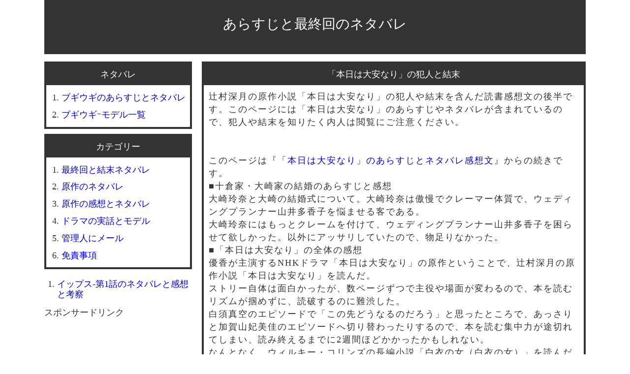

--- FILE ---
content_type: text/html; charset=UTF-8
request_url: https://netabare1.com/1536.html
body_size: 8894
content:
<!doctype html><html lang=ja><head><meta charset="UTF-8"><meta name="robots" content="noarchive"><title>「本日は大安なり」の犯人と結末</title><meta name=viewport content="width=device-width, initial-scale=1"><link rel=canonical href=https://netabare1.com/1536.html><link rel="shortcut icon" href=https://netabare1.com/wp-content/themes/netabare2021-6-13tie/img/favicon.ico><link rel="preconnect dns-prefetch" href=//www.googletagmanager.com><link rel="preconnect dns-prefetch" href=//www.google-analytics.com><link rel="preconnect dns-prefetch" href=//ajax.googleapis.com><link rel="preconnect dns-prefetch" href=//pagead2.googlesyndication.com><link rel="preconnect dns-prefetch" href=//googleads.g.doubleclick.net><link rel="preconnect dns-prefetch" href=//tpc.googlesyndication.com><link rel="preconnect dns-prefetch" href=//cse.google.com><link rel="preconnect dns-prefetch" href=//fonts.gstatic.com><link rel="preconnect dns-prefetch" href=//fonts.googleapis.com><link rel="preconnect dns-prefetch" href=//www.doubleclickbygoogle.com><link rel="preconnect dns-prefetch" href=//www.google.com><link rel="preconnect dns-prefetch" href=//developers.google.com><style>*{margin:0px
0px 0px 0px;padding:0px
0px 0px 0px}body{background-color:#fff;font-size:110%;width:100%}.main_title{margin:0px
0px 15px 0px;padding:0px
0px 10px 0px; width:100%;background-color:#333}.main_title_decoration{padding:30px
0px 0px 0px;font-size:28px;text-align:center;display:block;height:20px;height:70px !important}.content_container{margin:0px
0px 10px 0px;border:solid #333;border-width:4px;background-color:#fff}.content_title{padding:10px
0px;color:#fff;border-width:0px 0px 1px 0px;background-color:#333;text-align:center}.content_body{margin:0px
0px 0px 0px;padding:10px
10px 0px 10px;line-height:150%;letter-spacing:2px}.content_body
p{margin:0px
0px 0px 0px;padding:0px
0px 1.5em 0px}.content_foot{padding:-20px 0px 10px 20px;font-size:20px;text-align:right}.navi{text-align:center;margin-bottom:10px;margin-top:10px}.side_container{margin:0px
0px 10px 0px;background-color:#fff;border:solid #333;border-width:4px}.side_title{padding:10px
0px;color:#fff;background-color:#333;text-align:center}.side_body{margin:5px
5px 5px 5px;line-height:150%;background-color:#fff}#box_b
img{width:100%;height:auto}.text-area-comment{width:100%;padding:3px
0px 3px 0px;margin:10px
0px 10px 0px}.comment_container{margin:0px
0px 10px 0px;border:solid #333;border-width:5px 5px 5px 5px;background-color:#fff}.comment_title{padding:5px
0px 5px 0px;color:#fff;border-width:0px 0px 0px 0px;background-color:#333;text-align:center}.comment_body{margin:10px
10px 10px 10px;padding:10px
10px 0px 10px;line-height:150%;background-color:#dcdcdc;letter-spacing:1px}.comment_body
p{margin:0px
0px 0px 0px;padding:10px
0px 10px 0px;background-color:#dcdcdc}.comment_body
li{background-color:#dcdcdc}.comment_foot{padding:-10px 0px 0px 0px;font-size:20px;text-align:right}.searchform_text{width:97%;padding:3px
0px 3px 0px;margin:10px
0px 10px 0px}.button{text-align:right;padding:0px
0px 0px 0px;margin:0px
5px 0px 0px}ol{list-style-type:decimal;margin:0px
0px 0px 0em;padding:10px
0px 0px 0px}li{margin:0px
0px 0.5em 0em;padding:0px
0em 5px 0px;line-height:120%}.content_body
ol{list-style-type:decimal;margin:0px
0px 1em 2em;padding:10px
0px 0px 0px;color:#333}ul{list-style-type:decimal;margin:0px
0px 0px 1.5em;padding:10px
0px 0px 0px}li{margin:0px
0px 0.5em 0em;padding:0px
0em 5px 0px;line-height:120%}ul.signature{margin:0px
0px 0px 0px;padding:0px
0px 0px 0px;text-align:right}.signature
li{margin:0px
0px 0px 0px;padding:0px
0px 0px 0px;display:inline;font-size:0.7em}ul.yoko{margin:0px
0px 20px 0px;padding:0px
0px 0px 0px}.yoko
li{margin:0px
0px 0px 0px;padding:0px
0px 0px 0px;display:inline;white-space:nowrap;line-height:150%}.abc{margin:20px
35px 20px 0px;padding:0px
0px 0px 0px}a.link_color_01:link{color:#fff}a.link_color_01:visited{color:#fff}a.link_color_01:hover{color:#fff}a.link_color_01:active{color:#fff}a{text-decoration:none}h1,h2,h3,h4,h5,h6{font-size:100%;font-weight:normal}strong{font-size:100%;font-weight:normal}i{font-size:100%;font-weight:normal;font-style:normal}.table1{width:100%;border-collapse:collapse;border:1px
#333 solid;margin:20px
0px 20px 0px;line-height:150% }.table1
caption{padding:5px
0px 5px 0px;border-width:1px 1px 0px 1px;border-style:solid;border-color:#333;text-align:center}.table1
td{border:1px
#333 solid;padding:5px
0px 5px 5px}.table1_menu{width:6em}.yokohaba4{width:4em}.yokohaba5{width:5em}.yokohaba6{width:6em}.yokohaba7{width:7em}.yokohaba8{width:8em}.yokohaba10{width:10em}.sumaho_taisaku{background-color:#fff !important}.gazou-01{float:left;margin:0px
10px 0px 0px}.clearfix:after{display:block;clear:both;.gazou-02{width:100%}content: ""}.gazou-02{width:100%}ol.list-01{margin:0px
0px 1em 0em;padding:0em
0px 0em 0px}.list-01
li{list-style:decimal;margin:0px
0px 0em 2em;padding:0em
0px 0.8em 0px}.list-02
li{position:relative;margin:0.5em 0px 0.5em 2em}.list-02 li::after{display:block;content:'';position:absolute;top:0.7em;left:-1em;width:8px;height:3px;border-left:2px solid #3498db;border-bottom:2px solid #3498db;-webkit-transform:rotate(-45deg);transform:rotate(-45deg)}.list-03{margin:20px
0px 10px 0em;padding:0em
0px 0em 0px}.list-03
li{list-style:none;counter-increment:chapter;margin:0.5em 0px 0.5em 0em}.list-03 li:before{content:"第" counter(chapter) "話：";padding-right:10px}ol.list-04{margin:0px
0px 0em 0em;padding:0em
0px 0em 0px}.list-04
li{list-style:none
margin: 0px 0px 0em 0em;padding:0em
0px 1em 0px}.midasi01{position:relative;color:white;margin:0px
0px 20px 0px;padding:0.5em 0.5em 0.5em 1.8em;background-color:#005fa7;border-radius:5px}.midasi01::after{position:absolute;top:50%;left:0.7em;transform:translateY(-50%);content:'';width:8px;height:8px;border:solid 3px white;border-radius:100%}.midasi0a{position:relative;display:inline-block;padding:1px
2px 1px 1.5em;color:#fff;border-radius:100vh 0 0 100vh;background:#005fa7}.midasi0a:before{position:absolute;top:calc(50% - 7px);left:10px;width:14px;height:14px;content:'';border-radius:50%;background:#fff}.kakomi01-title{background:#005fa7;color:#fff;border:3px
solid #005fa7;display:inline-block;font-weight:bold;border-radius:10px 10px 0px 0px;padding:0px
10px 0px 10px !important}.kakomi01{padding:10px
10px 10px 10px;margin:-3px 0px 20px 0px;border:solid 3px #005fa7;background:#f4f4f4}.kakomi01
p{margin:15px
0px;padding:0}.kakomi02{margin:0px
0px 25px 0px;padding:0px
10px 0px 10px !important;border:5px
double #fff;color:#333;background-color:#333;border-radius:5px;color:#fff}.kakomi02
p{margin:15px
0px;padding:0}.kakomi03{position:relative;margin:2em
auto;padding:1em;background:#063;color:#fff;border:8px
solid #b2771f;border-radius:3px;box-shadow:0 0 5px #333, 0 0 5px #555 inset}.kakomi03::before,.kakomi03::after{position:absolute;content:'';bottom:0}.kakomi03::before{width:20px;right:10px;border:solid 3px #ff42a0;border-radius:3px 2px 0 2px}.kakomi03::after{width:15px;right:45px;border:solid 3px #fff;border-radius:8px 5px 2px 5px}.center-ring{text-align:center}a.netabare{color:#fff;background-color:#005fa7;padding:10px
10px 10px 10px}figure{margin:0px
0px 20px 0px}figcaption{margin:-10px 0px 20px 0px;font-size:0.7em}.youtube-custom{position:relative;width:100%;padding-top:56.25%;margin:0px
0px 15px 0px}.youtube-custom
iframe{position:absolute;top:0;right:0;width:100% !important;height:100% !important}blockquote{background-color:#dcdcdc}@media screen and (min-width:881px){#container{margin:0px
auto 0px auto;width:1100px;text-align:left;color:#333}#head{width:100%}#body{width:100%}#foot{width:100%;clear:both;font-size:18px;text-align:center}#box_a{width:780px;float:right}#box_b{margin:0px
0px 0px 0px;padding:0px
0px 0px 0px;width:300px;float:left}.gazou-03{max-width:100% !important;height:auto}.kopipe-taisaku{user-select:none;-moz-user-select:none;-webkit-user-select:none;-khtml-user-select:none}}@media screen and (max-width:880px){#container{margin:0px
auto 0px auto;text-align:left;color:#333}.gazou-03{width:100%;max-width:100% !important;height:auto}}</style><meta name='robots' content='max-image-preview:large'><link rel=alternate title="oEmbed (JSON)" type=application/json+oembed href="https://netabare1.com/wp-json/oembed/1.0/embed?url=https%3A%2F%2Fnetabare1.com%2F1536.html"><link rel=alternate title="oEmbed (XML)" type=text/xml+oembed href="https://netabare1.com/wp-json/oembed/1.0/embed?url=https%3A%2F%2Fnetabare1.com%2F1536.html&#038;format=xml"><style id=wp-img-auto-sizes-contain-inline-css>img:is([sizes=auto i],[sizes^="auto," i]){contain-intrinsic-size:3000px 1500px}</style><link rel=https://api.w.org/ href=https://netabare1.com/wp-json/ ><link rel=alternate title=JSON type=application/json href=https://netabare1.com/wp-json/wp/v2/posts/1541><style id=global-styles-inline-css>/*<![CDATA[*/:root{--wp--preset--aspect-ratio--square:1;--wp--preset--aspect-ratio--4-3:4/3;--wp--preset--aspect-ratio--3-4:3/4;--wp--preset--aspect-ratio--3-2:3/2;--wp--preset--aspect-ratio--2-3:2/3;--wp--preset--aspect-ratio--16-9:16/9;--wp--preset--aspect-ratio--9-16:9/16;--wp--preset--color--black:#000;--wp--preset--color--cyan-bluish-gray:#abb8c3;--wp--preset--color--white:#fff;--wp--preset--color--pale-pink:#f78da7;--wp--preset--color--vivid-red:#cf2e2e;--wp--preset--color--luminous-vivid-orange:#ff6900;--wp--preset--color--luminous-vivid-amber:#fcb900;--wp--preset--color--light-green-cyan:#7bdcb5;--wp--preset--color--vivid-green-cyan:#00d084;--wp--preset--color--pale-cyan-blue:#8ed1fc;--wp--preset--color--vivid-cyan-blue:#0693e3;--wp--preset--color--vivid-purple:#9b51e0;--wp--preset--gradient--vivid-cyan-blue-to-vivid-purple:linear-gradient(135deg,rgb(6,147,227) 0%,rgb(155,81,224) 100%);--wp--preset--gradient--light-green-cyan-to-vivid-green-cyan:linear-gradient(135deg,rgb(122,220,180) 0%,rgb(0,208,130) 100%);--wp--preset--gradient--luminous-vivid-amber-to-luminous-vivid-orange:linear-gradient(135deg,rgb(252,185,0) 0%,rgb(255,105,0) 100%);--wp--preset--gradient--luminous-vivid-orange-to-vivid-red:linear-gradient(135deg,rgb(255,105,0) 0%,rgb(207,46,46) 100%);--wp--preset--gradient--very-light-gray-to-cyan-bluish-gray:linear-gradient(135deg,rgb(238,238,238) 0%,rgb(169,184,195) 100%);--wp--preset--gradient--cool-to-warm-spectrum:linear-gradient(135deg,rgb(74,234,220) 0%,rgb(151,120,209) 20%,rgb(207,42,186) 40%,rgb(238,44,130) 60%,rgb(251,105,98) 80%,rgb(254,248,76) 100%);--wp--preset--gradient--blush-light-purple:linear-gradient(135deg,rgb(255,206,236) 0%,rgb(152,150,240) 100%);--wp--preset--gradient--blush-bordeaux:linear-gradient(135deg,rgb(254,205,165) 0%,rgb(254,45,45) 50%,rgb(107,0,62) 100%);--wp--preset--gradient--luminous-dusk:linear-gradient(135deg,rgb(255,203,112) 0%,rgb(199,81,192) 50%,rgb(65,88,208) 100%);--wp--preset--gradient--pale-ocean:linear-gradient(135deg,rgb(255,245,203) 0%,rgb(182,227,212) 50%,rgb(51,167,181) 100%);--wp--preset--gradient--electric-grass:linear-gradient(135deg,rgb(202,248,128) 0%,rgb(113,206,126) 100%);--wp--preset--gradient--midnight:linear-gradient(135deg,rgb(2,3,129) 0%,rgb(40,116,252) 100%);--wp--preset--font-size--small:13px;--wp--preset--font-size--medium:20px;--wp--preset--font-size--large:36px;--wp--preset--font-size--x-large:42px;--wp--preset--spacing--20:0.44rem;--wp--preset--spacing--30:0.67rem;--wp--preset--spacing--40:1rem;--wp--preset--spacing--50:1.5rem;--wp--preset--spacing--60:2.25rem;--wp--preset--spacing--70:3.38rem;--wp--preset--spacing--80:5.06rem;--wp--preset--shadow--natural:6px 6px 9px rgba(0, 0, 0, 0.2);--wp--preset--shadow--deep:12px 12px 50px rgba(0, 0, 0, 0.4);--wp--preset--shadow--sharp:6px 6px 0px rgba(0, 0, 0, 0.2);--wp--preset--shadow--outlined:6px 6px 0px -3px rgb(255, 255, 255), 6px 6px rgb(0, 0, 0);--wp--preset--shadow--crisp:6px 6px 0px rgb(0, 0, 0)}:where(.is-layout-flex){gap:0.5em}:where(.is-layout-grid){gap:0.5em}body .is-layout-flex{display:flex}.is-layout-flex{flex-wrap:wrap;align-items:center}.is-layout-flex>:is(*,div){margin:0}body .is-layout-grid{display:grid}.is-layout-grid>:is(*,div){margin:0}:where(.wp-block-columns.is-layout-flex){gap:2em}:where(.wp-block-columns.is-layout-grid){gap:2em}:where(.wp-block-post-template.is-layout-flex){gap:1.25em}:where(.wp-block-post-template.is-layout-grid){gap:1.25em}.has-black-color{color:var(--wp--preset--color--black) !important}.has-cyan-bluish-gray-color{color:var(--wp--preset--color--cyan-bluish-gray) !important}.has-white-color{color:var(--wp--preset--color--white) !important}.has-pale-pink-color{color:var(--wp--preset--color--pale-pink) !important}.has-vivid-red-color{color:var(--wp--preset--color--vivid-red) !important}.has-luminous-vivid-orange-color{color:var(--wp--preset--color--luminous-vivid-orange) !important}.has-luminous-vivid-amber-color{color:var(--wp--preset--color--luminous-vivid-amber) !important}.has-light-green-cyan-color{color:var(--wp--preset--color--light-green-cyan) !important}.has-vivid-green-cyan-color{color:var(--wp--preset--color--vivid-green-cyan) !important}.has-pale-cyan-blue-color{color:var(--wp--preset--color--pale-cyan-blue) !important}.has-vivid-cyan-blue-color{color:var(--wp--preset--color--vivid-cyan-blue) !important}.has-vivid-purple-color{color:var(--wp--preset--color--vivid-purple) !important}.has-black-background-color{background-color:var(--wp--preset--color--black) !important}.has-cyan-bluish-gray-background-color{background-color:var(--wp--preset--color--cyan-bluish-gray) !important}.has-white-background-color{background-color:var(--wp--preset--color--white) !important}.has-pale-pink-background-color{background-color:var(--wp--preset--color--pale-pink) !important}.has-vivid-red-background-color{background-color:var(--wp--preset--color--vivid-red) !important}.has-luminous-vivid-orange-background-color{background-color:var(--wp--preset--color--luminous-vivid-orange) !important}.has-luminous-vivid-amber-background-color{background-color:var(--wp--preset--color--luminous-vivid-amber) !important}.has-light-green-cyan-background-color{background-color:var(--wp--preset--color--light-green-cyan) !important}.has-vivid-green-cyan-background-color{background-color:var(--wp--preset--color--vivid-green-cyan) !important}.has-pale-cyan-blue-background-color{background-color:var(--wp--preset--color--pale-cyan-blue) !important}.has-vivid-cyan-blue-background-color{background-color:var(--wp--preset--color--vivid-cyan-blue) !important}.has-vivid-purple-background-color{background-color:var(--wp--preset--color--vivid-purple) !important}.has-black-border-color{border-color:var(--wp--preset--color--black) !important}.has-cyan-bluish-gray-border-color{border-color:var(--wp--preset--color--cyan-bluish-gray) !important}.has-white-border-color{border-color:var(--wp--preset--color--white) !important}.has-pale-pink-border-color{border-color:var(--wp--preset--color--pale-pink) !important}.has-vivid-red-border-color{border-color:var(--wp--preset--color--vivid-red) !important}.has-luminous-vivid-orange-border-color{border-color:var(--wp--preset--color--luminous-vivid-orange) !important}.has-luminous-vivid-amber-border-color{border-color:var(--wp--preset--color--luminous-vivid-amber) !important}.has-light-green-cyan-border-color{border-color:var(--wp--preset--color--light-green-cyan) !important}.has-vivid-green-cyan-border-color{border-color:var(--wp--preset--color--vivid-green-cyan) !important}.has-pale-cyan-blue-border-color{border-color:var(--wp--preset--color--pale-cyan-blue) !important}.has-vivid-cyan-blue-border-color{border-color:var(--wp--preset--color--vivid-cyan-blue) !important}.has-vivid-purple-border-color{border-color:var(--wp--preset--color--vivid-purple) !important}.has-vivid-cyan-blue-to-vivid-purple-gradient-background{background:var(--wp--preset--gradient--vivid-cyan-blue-to-vivid-purple) !important}.has-light-green-cyan-to-vivid-green-cyan-gradient-background{background:var(--wp--preset--gradient--light-green-cyan-to-vivid-green-cyan) !important}.has-luminous-vivid-amber-to-luminous-vivid-orange-gradient-background{background:var(--wp--preset--gradient--luminous-vivid-amber-to-luminous-vivid-orange) !important}.has-luminous-vivid-orange-to-vivid-red-gradient-background{background:var(--wp--preset--gradient--luminous-vivid-orange-to-vivid-red) !important}.has-very-light-gray-to-cyan-bluish-gray-gradient-background{background:var(--wp--preset--gradient--very-light-gray-to-cyan-bluish-gray) !important}.has-cool-to-warm-spectrum-gradient-background{background:var(--wp--preset--gradient--cool-to-warm-spectrum) !important}.has-blush-light-purple-gradient-background{background:var(--wp--preset--gradient--blush-light-purple) !important}.has-blush-bordeaux-gradient-background{background:var(--wp--preset--gradient--blush-bordeaux) !important}.has-luminous-dusk-gradient-background{background:var(--wp--preset--gradient--luminous-dusk) !important}.has-pale-ocean-gradient-background{background:var(--wp--preset--gradient--pale-ocean) !important}.has-electric-grass-gradient-background{background:var(--wp--preset--gradient--electric-grass) !important}.has-midnight-gradient-background{background:var(--wp--preset--gradient--midnight) !important}.has-small-font-size{font-size:var(--wp--preset--font-size--small) !important}.has-medium-font-size{font-size:var(--wp--preset--font-size--medium) !important}.has-large-font-size{font-size:var(--wp--preset--font-size--large) !important}.has-x-large-font-size{font-size:var(--wp--preset--font-size--x-large) !important}/*]]>*/</style></head><body itemscope itemtype=https://schema.org/WebPage><meta name="robots" content="noarchive"><div id=container><header id=head class=main_title> <a href=https://netabare1.com class="link_color_01 main_title_decoration">あらすじと最終回のネタバレ</a></header><div id=body><main id=box_a><article class=content_container><h1 class="content_title"><a href=https://netabare1.com/1536.html class=link_color_01>「本日は大安なり」の犯人と結末</a></h1><div class="content_body kopipe-taisaku" onMouseDown="return false;" onSelectStart="return false" oncontextmenu="return false;" oncopy="return false;"><p>辻村深月の原作小説「本日は大安なり」の犯人や結末を含んだ読書感想文の後半です。このページには「本日は大安なり」のあらすじやネタバレが含まれているので、犯人や結末を知りたく内人は閲覧にご注意ください。</p><br> このページは『<a href=/1535.html>「本日は大安なり」のあらすじとネタバレ感想文</a>』からの続きです。<br> ■十倉家・大崎家の結婚のあらすじと感想<br> 大崎玲奈と大崎の結婚式について。大崎玲奈は傲慢でクレーマー体質で、ウェディングプランナー山井多香子を悩ませる客である。<br> 大崎玲奈にはもっとクレームを付けて、ウェディングプランナー山井多香子を困らせて欲しかった。以外にアッサリしていたので、物足りなかった。<br> ■「本日は大安なり」の全体の感想<br> 優香が主演するNHKドラマ「本日は大安なり」の原作ということで、辻村深月の原作小説「本日は大安なり」を読んだ。<br> ストリー自体は面白かったが、数ページずつで主役や場面が変わるので、本を読むリズムが掴めずに、読破するのに難渋した。<br> 白須真空のエピソードで「この先どうなるのだろう」と思ったところで、あっさりと加賀山妃美佳のエピソードへ切り替わったりするので、本を読む集中力が途切れてしまい、読み終えるまでに2週間ほどかかったかもしれない。<br> なんとなく、ウィルキー・コリンズの長編小説「白衣の女（白衣の女）」を読んだ時の気だるさを思い出した。<br> 大安の日に4つの結婚式の話しが平行して進んでいるので、仕方が無いのかもしれないが、エピソードをぶつ切りにしないで、通して読みたかった。「本日は大安なり」は、それぞれのエピソードを通して読んだ方が面白いともう。<br> さて、「本日は大安なり」というタイトルから連想できるように、結末はハッピーエンドだった。犯人がいないので少し物足りないが、「本日は大安なり」なので、犯人を作らないのも良いと思う。<br> ただ、不倫相手と挙式しようとしてた鈴木陸雄が正妻の鈴木貴和子に許してもらえた経緯が分からなかった。<br> 結末は、鈴木陸雄が正妻の鈴木貴和子と結婚式を挙げるのだが、どうして仲直りしたのかが理解できなかった。鈴木貴和子が妊娠したからなのだろうか。子供が出来たくらいで、重婚直前まで言った夫の鈴木陸雄を許せるのだろうか。謎である。<br> また、「本日は大安なり」というタイトルなので、結末はハッピーエンドでも良いと思うが、エピローグの部分は蛇足だったと思う。<br> 特に、エピローグの「ジューン・ブライドの花嫁は、幸せになれるジンクスを持つ」という説明は駄目だと思った。最後で作品全体の評価を下げた。<br> 「ジンクス」は悪いことに使う言葉であり、「幸せ」に対して使う言葉ではない。<br> 「本日は大安なり」の主人公がOLや女子高生であれば、ジンクスの使い方を気にしないのだが、主人公の山井多香子はウェディングプランナーなので、ジンクスの使い方に違和感が残った。<br> 「本日は大安なり」に登場するクレーマー大崎玲奈なら、「ジンクス」なんて言葉で楽しみにしている結婚式に因縁を付けられれば、激怒してクレームを付けるに違いない。<br> さて、「本日は大安なり」は少し読みにくかったけれど、値段分以上は楽しめた。ドラマにすれば面白そうな内容だった。優香が12年ぶりに主演するようなので、ドラマ「本日は大安なり」も楽しみにしたい。</p><div itemscope itemtype=https://schema.org/WPAdBlock><p>スポンサードリンク</p><ins class=adsbygoogle style=display:block data-ad-client=ca-pub-6962987295474121 data-ad-slot=2320269498 data-ad-format=auto></ins> <script>(adsbygoogle=window.adsbygoogle||[]).push({});</script> </div><ul class=signature> <li><p> <time class=entry-date itemprop=datePublished datetime=2011-12-06T18:57:11+09:00> 2011/12/06</time></p></li></ul></div></article><div class=content_container><p class=content_title>コメントを投稿する</p><P>コメントは正常に投稿されていますが、反映に時間がかかります。</P><div class=content_body><form action=https://netabare1.com/wp-comments-post.php method=post id=commentform><span class=abc><input type=text name=author id=author value size=10 maxlength=24 tabindex=0 class=text-area01></span><span class=abc><label for=author>名前（公開+必須）</label></span><span class=abc><input name=submit type=submit id=submit tabindex=0 value=投稿ボタン><br></span><br><label for=comment>コメントは数時間後に反映されます。</label><br><textarea name=comment id=comment rows=5 cols=20 class=text-area-comment></textarea><input type=hidden name=comment_post_ID value=1541><p style="display: none;"><input type=hidden id=akismet_comment_nonce name=akismet_comment_nonce value=1afbbb6ffa></p><p style="display: none !important;"><label>&#916;<textarea name=ak_hp_textarea cols=45 rows=8 maxlength=100></textarea></label><input type=hidden id=ak_js_1 name=ak_js value=245><script>document.getElementById("ak_js_1").setAttribute("value",(new Date()).getTime());</script></p></form></div></div><p class=navi> &#60;&#60; <a href=https://netabare1.com/1537.html rel=next>次のネタバレ</a>｜<a href=https://netabare1.com>あらすじと最終回のネタバレ</a> ｜<a href=https://netabare1.com/1534.html rel=prev>前のネタバレ</a> &#62;&#62;</p><div class='yarpp yarpp-related yarpp-related-website yarpp-template-yarpp-template-example'><div class=content_container><h2 class="content_title">関連するあらすじとネタバレ</h2><div class=content_body><ol><li><a href=/n6400.html>元彼の遺言状-あらすじと犯人ネタバレ</a></li><li><a href=https://netabare1.com/1174.html>昭和基地（越冬小屋）のネタバレは竹中工務店</a></li><li><a href=https://netabare1.com/1336.html>古館智大（山本學）のモデルは犬飼哲夫</a></li><li><a href=https://netabare1.com/2633.html>西井幸人と上遠野太洸のスクールカースト事件</a></li><li><a href=https://netabare1.com/4154.html>ひよっこ-谷田部実（沢村一樹）のあらすじとネタバレ</a></li><li><a href=https://netabare1.com/4350.html>陸王-フェリックスと御園丈治の実在のモデルとネタバレ</a></li><li><a href=https://netabare1.com/4515.html>チア・ダンの実話（モデル）の最終回と結末ネタバレ</a></li><li><a href=https://netabare1.com/n5963.html>日本沈没-田所雄介（香川照之）と原作の解説</a></li><li><a href=https://netabare1.com/n6195.html>赤白戦争と赤塚梓（石田ゆり子）と白金眞理子（渡辺真起子）のモデル</a></li></ol></div></div></div></main><aside id=box_b><div class=side_container><div class=side_title><h2>ネタバレ</h2></div><nav class=side_body><ul><li><a href=/n6539.html>ブギウギのあらすじとネタバレ</a></li> <li><a href=/678.html>ブギウギｰモデル一覧</a></li></ul></nav></div><div class=side_container><div class=side_title>カテゴリー</div><nav class=side_body><ul> <li><a href=/category/c4>最終回と結末ネタバレ</a></li> <li><a href=/category/c3>原作のネタバレ</a></li> <li><a href=/category/c6>原作の感想とネタバレ</a></li> <li><a href=/category/c10>ドラマの実話とモデル</a></li> <li><a href=/1.html>管理人にメール</a></li> <li><a href=/1593.html>免責事項</a></li></ul></nav></div><ul><li><a href=https://netabare1.com/n6635.html>イップス-第1話のネタバレと感想と考察</a></li></ul><div itemscope itemtype=https://schema.org/WPAdBlock><p>スポンサードリンク</p><ins class=adsbygoogle style=display:block data-ad-client=ca-pub-6962987295474121 data-ad-slot=2798689090 data-ad-format=auto></ins> <script>(adsbygoogle=window.adsbygoogle||[]).push({});</script> </div></aside></div><footer> <script type=speculationrules>{"prefetch":[{"source":"document","where":{"and":[{"href_matches":"/*"},{"not":{"href_matches":["/wp-*.php","/wp-admin/*","/img/*","/wp-content/*","/wp-content/plugins/*","/wp-content/themes/netabare2021-6-13tie/*","/*\\?(.+)"]}},{"not":{"selector_matches":"a[rel~=\"nofollow\"]"}},{"not":{"selector_matches":".no-prefetch, .no-prefetch a"}}]},"eagerness":"conservative"}]}</script> <script defer src=https://netabare1.com/wp-content/cache/minify/45ffb.js></script>  <script>/*<![CDATA[*/var lazyloadads=false;window.addEventListener("scroll",function(){if((document.documentElement.scrollTop!=0&&lazyloadads===false)||(document.body.scrollTop!=0&&lazyloadads===false)){(function(){var ad=document.createElement('script');ad.type='text/javascript';ad.async=true;ad.src='https://pagead2.googlesyndication.com/pagead/js/adsbygoogle.js';var sc=document.getElementsByTagName('script')[0];sc.parentNode.insertBefore(ad,sc);})();lazyloadads=true;}},true)/*]]>*/</script> </footer></div></body></html>